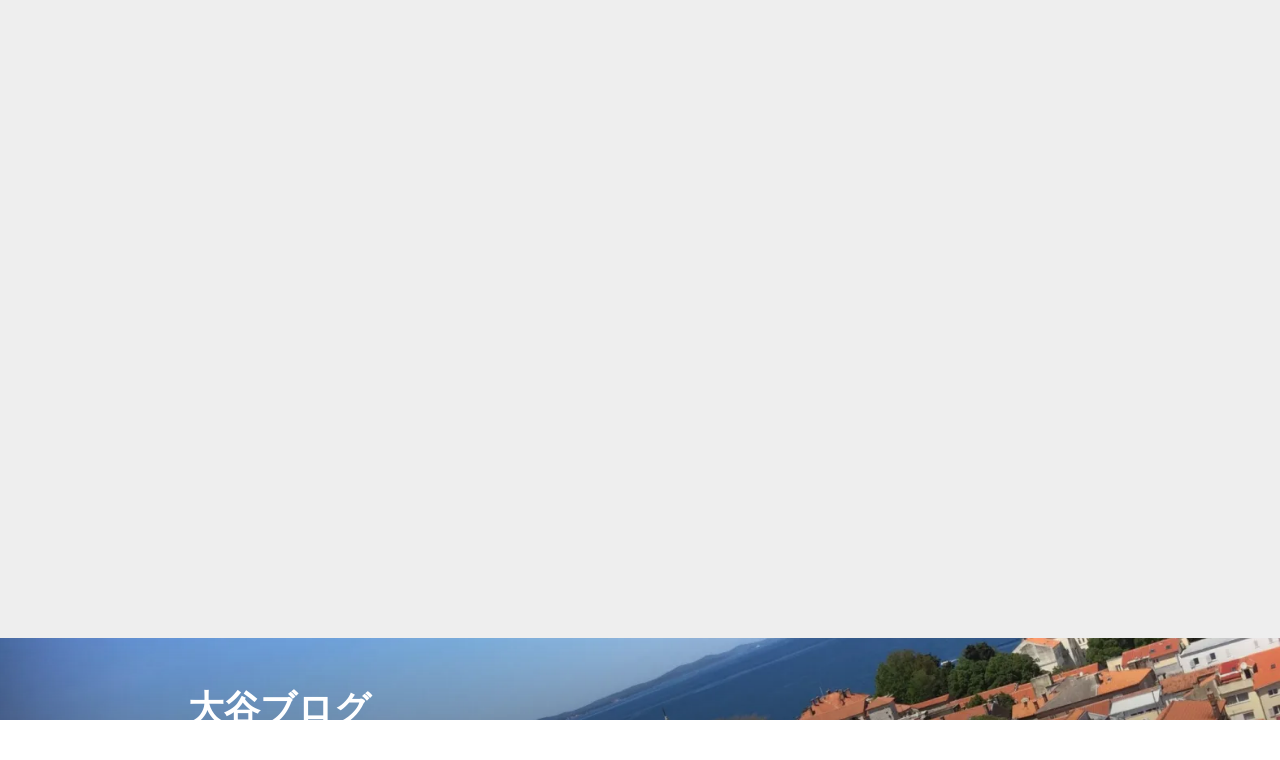

--- FILE ---
content_type: text/html; charset=utf-8
request_url: https://www.google.com/recaptcha/api2/aframe
body_size: 264
content:
<!DOCTYPE HTML><html><head><meta http-equiv="content-type" content="text/html; charset=UTF-8"></head><body><script nonce="CwinpJOH_ntVpg6y2r-C0Q">/** Anti-fraud and anti-abuse applications only. See google.com/recaptcha */ try{var clients={'sodar':'https://pagead2.googlesyndication.com/pagead/sodar?'};window.addEventListener("message",function(a){try{if(a.source===window.parent){var b=JSON.parse(a.data);var c=clients[b['id']];if(c){var d=document.createElement('img');d.src=c+b['params']+'&rc='+(localStorage.getItem("rc::a")?sessionStorage.getItem("rc::b"):"");window.document.body.appendChild(d);sessionStorage.setItem("rc::e",parseInt(sessionStorage.getItem("rc::e")||0)+1);localStorage.setItem("rc::h",'1769869052312');}}}catch(b){}});window.parent.postMessage("_grecaptcha_ready", "*");}catch(b){}</script></body></html>